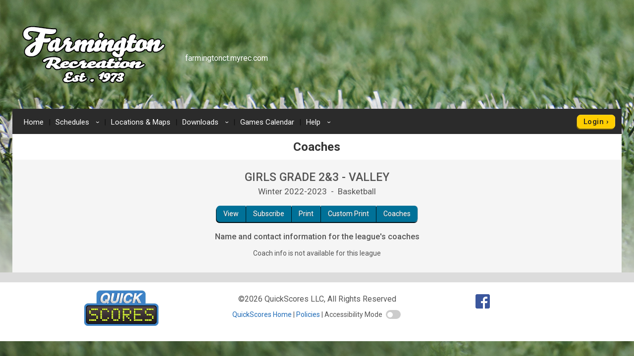

--- FILE ---
content_type: text/html; charset=utf-8
request_url: https://www.google.com/recaptcha/api2/anchor?ar=1&k=6LdtuqgUAAAAAPMNb225nn76u4Z3cxbGtvtQral4&co=aHR0cHM6Ly93d3cucXVpY2tzY29yZXMuY29tOjQ0Mw..&hl=en&v=PoyoqOPhxBO7pBk68S4YbpHZ&size=invisible&anchor-ms=20000&execute-ms=30000&cb=ujybx4cmj4xg
body_size: 48528
content:
<!DOCTYPE HTML><html dir="ltr" lang="en"><head><meta http-equiv="Content-Type" content="text/html; charset=UTF-8">
<meta http-equiv="X-UA-Compatible" content="IE=edge">
<title>reCAPTCHA</title>
<style type="text/css">
/* cyrillic-ext */
@font-face {
  font-family: 'Roboto';
  font-style: normal;
  font-weight: 400;
  font-stretch: 100%;
  src: url(//fonts.gstatic.com/s/roboto/v48/KFO7CnqEu92Fr1ME7kSn66aGLdTylUAMa3GUBHMdazTgWw.woff2) format('woff2');
  unicode-range: U+0460-052F, U+1C80-1C8A, U+20B4, U+2DE0-2DFF, U+A640-A69F, U+FE2E-FE2F;
}
/* cyrillic */
@font-face {
  font-family: 'Roboto';
  font-style: normal;
  font-weight: 400;
  font-stretch: 100%;
  src: url(//fonts.gstatic.com/s/roboto/v48/KFO7CnqEu92Fr1ME7kSn66aGLdTylUAMa3iUBHMdazTgWw.woff2) format('woff2');
  unicode-range: U+0301, U+0400-045F, U+0490-0491, U+04B0-04B1, U+2116;
}
/* greek-ext */
@font-face {
  font-family: 'Roboto';
  font-style: normal;
  font-weight: 400;
  font-stretch: 100%;
  src: url(//fonts.gstatic.com/s/roboto/v48/KFO7CnqEu92Fr1ME7kSn66aGLdTylUAMa3CUBHMdazTgWw.woff2) format('woff2');
  unicode-range: U+1F00-1FFF;
}
/* greek */
@font-face {
  font-family: 'Roboto';
  font-style: normal;
  font-weight: 400;
  font-stretch: 100%;
  src: url(//fonts.gstatic.com/s/roboto/v48/KFO7CnqEu92Fr1ME7kSn66aGLdTylUAMa3-UBHMdazTgWw.woff2) format('woff2');
  unicode-range: U+0370-0377, U+037A-037F, U+0384-038A, U+038C, U+038E-03A1, U+03A3-03FF;
}
/* math */
@font-face {
  font-family: 'Roboto';
  font-style: normal;
  font-weight: 400;
  font-stretch: 100%;
  src: url(//fonts.gstatic.com/s/roboto/v48/KFO7CnqEu92Fr1ME7kSn66aGLdTylUAMawCUBHMdazTgWw.woff2) format('woff2');
  unicode-range: U+0302-0303, U+0305, U+0307-0308, U+0310, U+0312, U+0315, U+031A, U+0326-0327, U+032C, U+032F-0330, U+0332-0333, U+0338, U+033A, U+0346, U+034D, U+0391-03A1, U+03A3-03A9, U+03B1-03C9, U+03D1, U+03D5-03D6, U+03F0-03F1, U+03F4-03F5, U+2016-2017, U+2034-2038, U+203C, U+2040, U+2043, U+2047, U+2050, U+2057, U+205F, U+2070-2071, U+2074-208E, U+2090-209C, U+20D0-20DC, U+20E1, U+20E5-20EF, U+2100-2112, U+2114-2115, U+2117-2121, U+2123-214F, U+2190, U+2192, U+2194-21AE, U+21B0-21E5, U+21F1-21F2, U+21F4-2211, U+2213-2214, U+2216-22FF, U+2308-230B, U+2310, U+2319, U+231C-2321, U+2336-237A, U+237C, U+2395, U+239B-23B7, U+23D0, U+23DC-23E1, U+2474-2475, U+25AF, U+25B3, U+25B7, U+25BD, U+25C1, U+25CA, U+25CC, U+25FB, U+266D-266F, U+27C0-27FF, U+2900-2AFF, U+2B0E-2B11, U+2B30-2B4C, U+2BFE, U+3030, U+FF5B, U+FF5D, U+1D400-1D7FF, U+1EE00-1EEFF;
}
/* symbols */
@font-face {
  font-family: 'Roboto';
  font-style: normal;
  font-weight: 400;
  font-stretch: 100%;
  src: url(//fonts.gstatic.com/s/roboto/v48/KFO7CnqEu92Fr1ME7kSn66aGLdTylUAMaxKUBHMdazTgWw.woff2) format('woff2');
  unicode-range: U+0001-000C, U+000E-001F, U+007F-009F, U+20DD-20E0, U+20E2-20E4, U+2150-218F, U+2190, U+2192, U+2194-2199, U+21AF, U+21E6-21F0, U+21F3, U+2218-2219, U+2299, U+22C4-22C6, U+2300-243F, U+2440-244A, U+2460-24FF, U+25A0-27BF, U+2800-28FF, U+2921-2922, U+2981, U+29BF, U+29EB, U+2B00-2BFF, U+4DC0-4DFF, U+FFF9-FFFB, U+10140-1018E, U+10190-1019C, U+101A0, U+101D0-101FD, U+102E0-102FB, U+10E60-10E7E, U+1D2C0-1D2D3, U+1D2E0-1D37F, U+1F000-1F0FF, U+1F100-1F1AD, U+1F1E6-1F1FF, U+1F30D-1F30F, U+1F315, U+1F31C, U+1F31E, U+1F320-1F32C, U+1F336, U+1F378, U+1F37D, U+1F382, U+1F393-1F39F, U+1F3A7-1F3A8, U+1F3AC-1F3AF, U+1F3C2, U+1F3C4-1F3C6, U+1F3CA-1F3CE, U+1F3D4-1F3E0, U+1F3ED, U+1F3F1-1F3F3, U+1F3F5-1F3F7, U+1F408, U+1F415, U+1F41F, U+1F426, U+1F43F, U+1F441-1F442, U+1F444, U+1F446-1F449, U+1F44C-1F44E, U+1F453, U+1F46A, U+1F47D, U+1F4A3, U+1F4B0, U+1F4B3, U+1F4B9, U+1F4BB, U+1F4BF, U+1F4C8-1F4CB, U+1F4D6, U+1F4DA, U+1F4DF, U+1F4E3-1F4E6, U+1F4EA-1F4ED, U+1F4F7, U+1F4F9-1F4FB, U+1F4FD-1F4FE, U+1F503, U+1F507-1F50B, U+1F50D, U+1F512-1F513, U+1F53E-1F54A, U+1F54F-1F5FA, U+1F610, U+1F650-1F67F, U+1F687, U+1F68D, U+1F691, U+1F694, U+1F698, U+1F6AD, U+1F6B2, U+1F6B9-1F6BA, U+1F6BC, U+1F6C6-1F6CF, U+1F6D3-1F6D7, U+1F6E0-1F6EA, U+1F6F0-1F6F3, U+1F6F7-1F6FC, U+1F700-1F7FF, U+1F800-1F80B, U+1F810-1F847, U+1F850-1F859, U+1F860-1F887, U+1F890-1F8AD, U+1F8B0-1F8BB, U+1F8C0-1F8C1, U+1F900-1F90B, U+1F93B, U+1F946, U+1F984, U+1F996, U+1F9E9, U+1FA00-1FA6F, U+1FA70-1FA7C, U+1FA80-1FA89, U+1FA8F-1FAC6, U+1FACE-1FADC, U+1FADF-1FAE9, U+1FAF0-1FAF8, U+1FB00-1FBFF;
}
/* vietnamese */
@font-face {
  font-family: 'Roboto';
  font-style: normal;
  font-weight: 400;
  font-stretch: 100%;
  src: url(//fonts.gstatic.com/s/roboto/v48/KFO7CnqEu92Fr1ME7kSn66aGLdTylUAMa3OUBHMdazTgWw.woff2) format('woff2');
  unicode-range: U+0102-0103, U+0110-0111, U+0128-0129, U+0168-0169, U+01A0-01A1, U+01AF-01B0, U+0300-0301, U+0303-0304, U+0308-0309, U+0323, U+0329, U+1EA0-1EF9, U+20AB;
}
/* latin-ext */
@font-face {
  font-family: 'Roboto';
  font-style: normal;
  font-weight: 400;
  font-stretch: 100%;
  src: url(//fonts.gstatic.com/s/roboto/v48/KFO7CnqEu92Fr1ME7kSn66aGLdTylUAMa3KUBHMdazTgWw.woff2) format('woff2');
  unicode-range: U+0100-02BA, U+02BD-02C5, U+02C7-02CC, U+02CE-02D7, U+02DD-02FF, U+0304, U+0308, U+0329, U+1D00-1DBF, U+1E00-1E9F, U+1EF2-1EFF, U+2020, U+20A0-20AB, U+20AD-20C0, U+2113, U+2C60-2C7F, U+A720-A7FF;
}
/* latin */
@font-face {
  font-family: 'Roboto';
  font-style: normal;
  font-weight: 400;
  font-stretch: 100%;
  src: url(//fonts.gstatic.com/s/roboto/v48/KFO7CnqEu92Fr1ME7kSn66aGLdTylUAMa3yUBHMdazQ.woff2) format('woff2');
  unicode-range: U+0000-00FF, U+0131, U+0152-0153, U+02BB-02BC, U+02C6, U+02DA, U+02DC, U+0304, U+0308, U+0329, U+2000-206F, U+20AC, U+2122, U+2191, U+2193, U+2212, U+2215, U+FEFF, U+FFFD;
}
/* cyrillic-ext */
@font-face {
  font-family: 'Roboto';
  font-style: normal;
  font-weight: 500;
  font-stretch: 100%;
  src: url(//fonts.gstatic.com/s/roboto/v48/KFO7CnqEu92Fr1ME7kSn66aGLdTylUAMa3GUBHMdazTgWw.woff2) format('woff2');
  unicode-range: U+0460-052F, U+1C80-1C8A, U+20B4, U+2DE0-2DFF, U+A640-A69F, U+FE2E-FE2F;
}
/* cyrillic */
@font-face {
  font-family: 'Roboto';
  font-style: normal;
  font-weight: 500;
  font-stretch: 100%;
  src: url(//fonts.gstatic.com/s/roboto/v48/KFO7CnqEu92Fr1ME7kSn66aGLdTylUAMa3iUBHMdazTgWw.woff2) format('woff2');
  unicode-range: U+0301, U+0400-045F, U+0490-0491, U+04B0-04B1, U+2116;
}
/* greek-ext */
@font-face {
  font-family: 'Roboto';
  font-style: normal;
  font-weight: 500;
  font-stretch: 100%;
  src: url(//fonts.gstatic.com/s/roboto/v48/KFO7CnqEu92Fr1ME7kSn66aGLdTylUAMa3CUBHMdazTgWw.woff2) format('woff2');
  unicode-range: U+1F00-1FFF;
}
/* greek */
@font-face {
  font-family: 'Roboto';
  font-style: normal;
  font-weight: 500;
  font-stretch: 100%;
  src: url(//fonts.gstatic.com/s/roboto/v48/KFO7CnqEu92Fr1ME7kSn66aGLdTylUAMa3-UBHMdazTgWw.woff2) format('woff2');
  unicode-range: U+0370-0377, U+037A-037F, U+0384-038A, U+038C, U+038E-03A1, U+03A3-03FF;
}
/* math */
@font-face {
  font-family: 'Roboto';
  font-style: normal;
  font-weight: 500;
  font-stretch: 100%;
  src: url(//fonts.gstatic.com/s/roboto/v48/KFO7CnqEu92Fr1ME7kSn66aGLdTylUAMawCUBHMdazTgWw.woff2) format('woff2');
  unicode-range: U+0302-0303, U+0305, U+0307-0308, U+0310, U+0312, U+0315, U+031A, U+0326-0327, U+032C, U+032F-0330, U+0332-0333, U+0338, U+033A, U+0346, U+034D, U+0391-03A1, U+03A3-03A9, U+03B1-03C9, U+03D1, U+03D5-03D6, U+03F0-03F1, U+03F4-03F5, U+2016-2017, U+2034-2038, U+203C, U+2040, U+2043, U+2047, U+2050, U+2057, U+205F, U+2070-2071, U+2074-208E, U+2090-209C, U+20D0-20DC, U+20E1, U+20E5-20EF, U+2100-2112, U+2114-2115, U+2117-2121, U+2123-214F, U+2190, U+2192, U+2194-21AE, U+21B0-21E5, U+21F1-21F2, U+21F4-2211, U+2213-2214, U+2216-22FF, U+2308-230B, U+2310, U+2319, U+231C-2321, U+2336-237A, U+237C, U+2395, U+239B-23B7, U+23D0, U+23DC-23E1, U+2474-2475, U+25AF, U+25B3, U+25B7, U+25BD, U+25C1, U+25CA, U+25CC, U+25FB, U+266D-266F, U+27C0-27FF, U+2900-2AFF, U+2B0E-2B11, U+2B30-2B4C, U+2BFE, U+3030, U+FF5B, U+FF5D, U+1D400-1D7FF, U+1EE00-1EEFF;
}
/* symbols */
@font-face {
  font-family: 'Roboto';
  font-style: normal;
  font-weight: 500;
  font-stretch: 100%;
  src: url(//fonts.gstatic.com/s/roboto/v48/KFO7CnqEu92Fr1ME7kSn66aGLdTylUAMaxKUBHMdazTgWw.woff2) format('woff2');
  unicode-range: U+0001-000C, U+000E-001F, U+007F-009F, U+20DD-20E0, U+20E2-20E4, U+2150-218F, U+2190, U+2192, U+2194-2199, U+21AF, U+21E6-21F0, U+21F3, U+2218-2219, U+2299, U+22C4-22C6, U+2300-243F, U+2440-244A, U+2460-24FF, U+25A0-27BF, U+2800-28FF, U+2921-2922, U+2981, U+29BF, U+29EB, U+2B00-2BFF, U+4DC0-4DFF, U+FFF9-FFFB, U+10140-1018E, U+10190-1019C, U+101A0, U+101D0-101FD, U+102E0-102FB, U+10E60-10E7E, U+1D2C0-1D2D3, U+1D2E0-1D37F, U+1F000-1F0FF, U+1F100-1F1AD, U+1F1E6-1F1FF, U+1F30D-1F30F, U+1F315, U+1F31C, U+1F31E, U+1F320-1F32C, U+1F336, U+1F378, U+1F37D, U+1F382, U+1F393-1F39F, U+1F3A7-1F3A8, U+1F3AC-1F3AF, U+1F3C2, U+1F3C4-1F3C6, U+1F3CA-1F3CE, U+1F3D4-1F3E0, U+1F3ED, U+1F3F1-1F3F3, U+1F3F5-1F3F7, U+1F408, U+1F415, U+1F41F, U+1F426, U+1F43F, U+1F441-1F442, U+1F444, U+1F446-1F449, U+1F44C-1F44E, U+1F453, U+1F46A, U+1F47D, U+1F4A3, U+1F4B0, U+1F4B3, U+1F4B9, U+1F4BB, U+1F4BF, U+1F4C8-1F4CB, U+1F4D6, U+1F4DA, U+1F4DF, U+1F4E3-1F4E6, U+1F4EA-1F4ED, U+1F4F7, U+1F4F9-1F4FB, U+1F4FD-1F4FE, U+1F503, U+1F507-1F50B, U+1F50D, U+1F512-1F513, U+1F53E-1F54A, U+1F54F-1F5FA, U+1F610, U+1F650-1F67F, U+1F687, U+1F68D, U+1F691, U+1F694, U+1F698, U+1F6AD, U+1F6B2, U+1F6B9-1F6BA, U+1F6BC, U+1F6C6-1F6CF, U+1F6D3-1F6D7, U+1F6E0-1F6EA, U+1F6F0-1F6F3, U+1F6F7-1F6FC, U+1F700-1F7FF, U+1F800-1F80B, U+1F810-1F847, U+1F850-1F859, U+1F860-1F887, U+1F890-1F8AD, U+1F8B0-1F8BB, U+1F8C0-1F8C1, U+1F900-1F90B, U+1F93B, U+1F946, U+1F984, U+1F996, U+1F9E9, U+1FA00-1FA6F, U+1FA70-1FA7C, U+1FA80-1FA89, U+1FA8F-1FAC6, U+1FACE-1FADC, U+1FADF-1FAE9, U+1FAF0-1FAF8, U+1FB00-1FBFF;
}
/* vietnamese */
@font-face {
  font-family: 'Roboto';
  font-style: normal;
  font-weight: 500;
  font-stretch: 100%;
  src: url(//fonts.gstatic.com/s/roboto/v48/KFO7CnqEu92Fr1ME7kSn66aGLdTylUAMa3OUBHMdazTgWw.woff2) format('woff2');
  unicode-range: U+0102-0103, U+0110-0111, U+0128-0129, U+0168-0169, U+01A0-01A1, U+01AF-01B0, U+0300-0301, U+0303-0304, U+0308-0309, U+0323, U+0329, U+1EA0-1EF9, U+20AB;
}
/* latin-ext */
@font-face {
  font-family: 'Roboto';
  font-style: normal;
  font-weight: 500;
  font-stretch: 100%;
  src: url(//fonts.gstatic.com/s/roboto/v48/KFO7CnqEu92Fr1ME7kSn66aGLdTylUAMa3KUBHMdazTgWw.woff2) format('woff2');
  unicode-range: U+0100-02BA, U+02BD-02C5, U+02C7-02CC, U+02CE-02D7, U+02DD-02FF, U+0304, U+0308, U+0329, U+1D00-1DBF, U+1E00-1E9F, U+1EF2-1EFF, U+2020, U+20A0-20AB, U+20AD-20C0, U+2113, U+2C60-2C7F, U+A720-A7FF;
}
/* latin */
@font-face {
  font-family: 'Roboto';
  font-style: normal;
  font-weight: 500;
  font-stretch: 100%;
  src: url(//fonts.gstatic.com/s/roboto/v48/KFO7CnqEu92Fr1ME7kSn66aGLdTylUAMa3yUBHMdazQ.woff2) format('woff2');
  unicode-range: U+0000-00FF, U+0131, U+0152-0153, U+02BB-02BC, U+02C6, U+02DA, U+02DC, U+0304, U+0308, U+0329, U+2000-206F, U+20AC, U+2122, U+2191, U+2193, U+2212, U+2215, U+FEFF, U+FFFD;
}
/* cyrillic-ext */
@font-face {
  font-family: 'Roboto';
  font-style: normal;
  font-weight: 900;
  font-stretch: 100%;
  src: url(//fonts.gstatic.com/s/roboto/v48/KFO7CnqEu92Fr1ME7kSn66aGLdTylUAMa3GUBHMdazTgWw.woff2) format('woff2');
  unicode-range: U+0460-052F, U+1C80-1C8A, U+20B4, U+2DE0-2DFF, U+A640-A69F, U+FE2E-FE2F;
}
/* cyrillic */
@font-face {
  font-family: 'Roboto';
  font-style: normal;
  font-weight: 900;
  font-stretch: 100%;
  src: url(//fonts.gstatic.com/s/roboto/v48/KFO7CnqEu92Fr1ME7kSn66aGLdTylUAMa3iUBHMdazTgWw.woff2) format('woff2');
  unicode-range: U+0301, U+0400-045F, U+0490-0491, U+04B0-04B1, U+2116;
}
/* greek-ext */
@font-face {
  font-family: 'Roboto';
  font-style: normal;
  font-weight: 900;
  font-stretch: 100%;
  src: url(//fonts.gstatic.com/s/roboto/v48/KFO7CnqEu92Fr1ME7kSn66aGLdTylUAMa3CUBHMdazTgWw.woff2) format('woff2');
  unicode-range: U+1F00-1FFF;
}
/* greek */
@font-face {
  font-family: 'Roboto';
  font-style: normal;
  font-weight: 900;
  font-stretch: 100%;
  src: url(//fonts.gstatic.com/s/roboto/v48/KFO7CnqEu92Fr1ME7kSn66aGLdTylUAMa3-UBHMdazTgWw.woff2) format('woff2');
  unicode-range: U+0370-0377, U+037A-037F, U+0384-038A, U+038C, U+038E-03A1, U+03A3-03FF;
}
/* math */
@font-face {
  font-family: 'Roboto';
  font-style: normal;
  font-weight: 900;
  font-stretch: 100%;
  src: url(//fonts.gstatic.com/s/roboto/v48/KFO7CnqEu92Fr1ME7kSn66aGLdTylUAMawCUBHMdazTgWw.woff2) format('woff2');
  unicode-range: U+0302-0303, U+0305, U+0307-0308, U+0310, U+0312, U+0315, U+031A, U+0326-0327, U+032C, U+032F-0330, U+0332-0333, U+0338, U+033A, U+0346, U+034D, U+0391-03A1, U+03A3-03A9, U+03B1-03C9, U+03D1, U+03D5-03D6, U+03F0-03F1, U+03F4-03F5, U+2016-2017, U+2034-2038, U+203C, U+2040, U+2043, U+2047, U+2050, U+2057, U+205F, U+2070-2071, U+2074-208E, U+2090-209C, U+20D0-20DC, U+20E1, U+20E5-20EF, U+2100-2112, U+2114-2115, U+2117-2121, U+2123-214F, U+2190, U+2192, U+2194-21AE, U+21B0-21E5, U+21F1-21F2, U+21F4-2211, U+2213-2214, U+2216-22FF, U+2308-230B, U+2310, U+2319, U+231C-2321, U+2336-237A, U+237C, U+2395, U+239B-23B7, U+23D0, U+23DC-23E1, U+2474-2475, U+25AF, U+25B3, U+25B7, U+25BD, U+25C1, U+25CA, U+25CC, U+25FB, U+266D-266F, U+27C0-27FF, U+2900-2AFF, U+2B0E-2B11, U+2B30-2B4C, U+2BFE, U+3030, U+FF5B, U+FF5D, U+1D400-1D7FF, U+1EE00-1EEFF;
}
/* symbols */
@font-face {
  font-family: 'Roboto';
  font-style: normal;
  font-weight: 900;
  font-stretch: 100%;
  src: url(//fonts.gstatic.com/s/roboto/v48/KFO7CnqEu92Fr1ME7kSn66aGLdTylUAMaxKUBHMdazTgWw.woff2) format('woff2');
  unicode-range: U+0001-000C, U+000E-001F, U+007F-009F, U+20DD-20E0, U+20E2-20E4, U+2150-218F, U+2190, U+2192, U+2194-2199, U+21AF, U+21E6-21F0, U+21F3, U+2218-2219, U+2299, U+22C4-22C6, U+2300-243F, U+2440-244A, U+2460-24FF, U+25A0-27BF, U+2800-28FF, U+2921-2922, U+2981, U+29BF, U+29EB, U+2B00-2BFF, U+4DC0-4DFF, U+FFF9-FFFB, U+10140-1018E, U+10190-1019C, U+101A0, U+101D0-101FD, U+102E0-102FB, U+10E60-10E7E, U+1D2C0-1D2D3, U+1D2E0-1D37F, U+1F000-1F0FF, U+1F100-1F1AD, U+1F1E6-1F1FF, U+1F30D-1F30F, U+1F315, U+1F31C, U+1F31E, U+1F320-1F32C, U+1F336, U+1F378, U+1F37D, U+1F382, U+1F393-1F39F, U+1F3A7-1F3A8, U+1F3AC-1F3AF, U+1F3C2, U+1F3C4-1F3C6, U+1F3CA-1F3CE, U+1F3D4-1F3E0, U+1F3ED, U+1F3F1-1F3F3, U+1F3F5-1F3F7, U+1F408, U+1F415, U+1F41F, U+1F426, U+1F43F, U+1F441-1F442, U+1F444, U+1F446-1F449, U+1F44C-1F44E, U+1F453, U+1F46A, U+1F47D, U+1F4A3, U+1F4B0, U+1F4B3, U+1F4B9, U+1F4BB, U+1F4BF, U+1F4C8-1F4CB, U+1F4D6, U+1F4DA, U+1F4DF, U+1F4E3-1F4E6, U+1F4EA-1F4ED, U+1F4F7, U+1F4F9-1F4FB, U+1F4FD-1F4FE, U+1F503, U+1F507-1F50B, U+1F50D, U+1F512-1F513, U+1F53E-1F54A, U+1F54F-1F5FA, U+1F610, U+1F650-1F67F, U+1F687, U+1F68D, U+1F691, U+1F694, U+1F698, U+1F6AD, U+1F6B2, U+1F6B9-1F6BA, U+1F6BC, U+1F6C6-1F6CF, U+1F6D3-1F6D7, U+1F6E0-1F6EA, U+1F6F0-1F6F3, U+1F6F7-1F6FC, U+1F700-1F7FF, U+1F800-1F80B, U+1F810-1F847, U+1F850-1F859, U+1F860-1F887, U+1F890-1F8AD, U+1F8B0-1F8BB, U+1F8C0-1F8C1, U+1F900-1F90B, U+1F93B, U+1F946, U+1F984, U+1F996, U+1F9E9, U+1FA00-1FA6F, U+1FA70-1FA7C, U+1FA80-1FA89, U+1FA8F-1FAC6, U+1FACE-1FADC, U+1FADF-1FAE9, U+1FAF0-1FAF8, U+1FB00-1FBFF;
}
/* vietnamese */
@font-face {
  font-family: 'Roboto';
  font-style: normal;
  font-weight: 900;
  font-stretch: 100%;
  src: url(//fonts.gstatic.com/s/roboto/v48/KFO7CnqEu92Fr1ME7kSn66aGLdTylUAMa3OUBHMdazTgWw.woff2) format('woff2');
  unicode-range: U+0102-0103, U+0110-0111, U+0128-0129, U+0168-0169, U+01A0-01A1, U+01AF-01B0, U+0300-0301, U+0303-0304, U+0308-0309, U+0323, U+0329, U+1EA0-1EF9, U+20AB;
}
/* latin-ext */
@font-face {
  font-family: 'Roboto';
  font-style: normal;
  font-weight: 900;
  font-stretch: 100%;
  src: url(//fonts.gstatic.com/s/roboto/v48/KFO7CnqEu92Fr1ME7kSn66aGLdTylUAMa3KUBHMdazTgWw.woff2) format('woff2');
  unicode-range: U+0100-02BA, U+02BD-02C5, U+02C7-02CC, U+02CE-02D7, U+02DD-02FF, U+0304, U+0308, U+0329, U+1D00-1DBF, U+1E00-1E9F, U+1EF2-1EFF, U+2020, U+20A0-20AB, U+20AD-20C0, U+2113, U+2C60-2C7F, U+A720-A7FF;
}
/* latin */
@font-face {
  font-family: 'Roboto';
  font-style: normal;
  font-weight: 900;
  font-stretch: 100%;
  src: url(//fonts.gstatic.com/s/roboto/v48/KFO7CnqEu92Fr1ME7kSn66aGLdTylUAMa3yUBHMdazQ.woff2) format('woff2');
  unicode-range: U+0000-00FF, U+0131, U+0152-0153, U+02BB-02BC, U+02C6, U+02DA, U+02DC, U+0304, U+0308, U+0329, U+2000-206F, U+20AC, U+2122, U+2191, U+2193, U+2212, U+2215, U+FEFF, U+FFFD;
}

</style>
<link rel="stylesheet" type="text/css" href="https://www.gstatic.com/recaptcha/releases/PoyoqOPhxBO7pBk68S4YbpHZ/styles__ltr.css">
<script nonce="0YHlJqALwU86Oo6RMQqnoA" type="text/javascript">window['__recaptcha_api'] = 'https://www.google.com/recaptcha/api2/';</script>
<script type="text/javascript" src="https://www.gstatic.com/recaptcha/releases/PoyoqOPhxBO7pBk68S4YbpHZ/recaptcha__en.js" nonce="0YHlJqALwU86Oo6RMQqnoA">
      
    </script></head>
<body><div id="rc-anchor-alert" class="rc-anchor-alert"></div>
<input type="hidden" id="recaptcha-token" value="[base64]">
<script type="text/javascript" nonce="0YHlJqALwU86Oo6RMQqnoA">
      recaptcha.anchor.Main.init("[\x22ainput\x22,[\x22bgdata\x22,\x22\x22,\[base64]/[base64]/[base64]/[base64]/[base64]/[base64]/KGcoTywyNTMsTy5PKSxVRyhPLEMpKTpnKE8sMjUzLEMpLE8pKSxsKSksTykpfSxieT1mdW5jdGlvbihDLE8sdSxsKXtmb3IobD0odT1SKEMpLDApO08+MDtPLS0pbD1sPDw4fFooQyk7ZyhDLHUsbCl9LFVHPWZ1bmN0aW9uKEMsTyl7Qy5pLmxlbmd0aD4xMDQ/[base64]/[base64]/[base64]/[base64]/[base64]/[base64]/[base64]\\u003d\x22,\[base64]\x22,\x22G8KUw5twCcKBEcOdYywrw7DCq8K9w6LDhXTDiA/[base64]/DgxPCh8OawrbCvCJVPcKNPMOcwpjDg3nCpELCqcKWMEgLw4lYC2PDtcOfSsOtw43DvVLCtsKuw6w8T2xOw5zCjcOywo0jw5XDs1/DmCfDpUMpw6bDiMKqw4/DhMK/[base64]/DtERrw7JpwrfCs1lkwrvCnUTDusK3w5RXw43DusOVwpcScMOgO8OlwoDDgMKzwrVlb24qw5h4w5/CtirCuy4VTQoKKnzClcKzS8K1wpx/[base64]/F3xSw4rDiC7CkMO1f1JXwoseGnPDr8OuwqzCjsOPwrTCl8KewoTDrSYwwpbCk33CmcK4wpcWeR/DgMOKwqTCpcK7wrJKwrPDtRwUUHjDiBnCjk4uYX7DvComwrfCuwIBHcO7D1pLZsKPwr/DssOew6LDpHsvT8KeMcKoM8Orw50xIcK7AMKnwqrDpETCt8OcwqlIwofCpRwnFnTChcOrwpl0P2c/w5Rzw7M7QsKzw4rCgWodw5YGPgDDtMK+w7xyw53DgsKXYMKLWyZ/LjtwaMOEwp/Ch8K5ewBsw5wPw47DoMORw6szw7jDuSM+w4HCkjvCnUXChMKYwrkEwrDCl8Ofwr86w6/Dj8OJw7rDo8OqQ8ORKXrDvW4rwp/ClcKmwo98wrDDp8Ofw6IpJhTDv8O8w64ZwrdwwrPCiBNHw5wawo7DmXpzwoZUO0/ChsKEw6cPaFklwpbCp8OFPlFRH8Kqw7cxw6dqSSBjdcOBwo0PFVFgcBoiwpFYccOmw6R+wrE8w4fCjsOZw7N2BMO9eH/Dh8O4w4vCgMK7w7J9J8OccsOzwpnCuTFgOcK6w4bDrsOcwpcnwrTDtwo4W8KRW2EBKcO3w4BAPsK+c8OcKHHCl1YDGsKYWg/DqsKqNxDCgcK2w4DDsMK2OcOlwonDp2rCvcKPw7fDjSDCnWfCuMOiOsKhw50XQR1/wosSJRwVw67CjMK5w5TDv8KtwrLDpcKgwoV/bsOJw7XDkMO0wq4bUxXDklMeM3Aow6ojw4ZpwoHCkHTCozwtQSTDqcO/fW/CkCPCtsK4OxrClcKUw7TCrcKXGWx+DldeDsOMw4QnBR7CnyNfwo3Do2xuw6UEwrbDisOeAsOXw4HDv8KbGVfCusOBG8KmwqhSwp7DrcK8I0/DvU83w6rDqUwoZcKpUXcww7jCuMOKw4vDncKeNELCkAsTA8OfI8KfRsO/w45CKz3DpMOiw6rDusODwp7CjsK5wrU3JMKUwrvDqcOcQCfCkMKnRsO5w4JVwoLCusKnwopiO8OaHsKswpYJwqbCkcO4ZHnCocKAw7nDuVA4wogEH8K3wrphRGrDgMKMEElHw5PClFdgwrrDvlHClxTDqg/CsThEwq7DpcKewqLCs8OdwqAmGcOvYcKMcsKfFWrCg8K3MXo9wqXDnEJBwoETZQkbIwgow5HCjcKAwp7DlsKqw6p6w7ENbx0gwohCLhHDiMOzw5rDqcONw7HCqSHCrWQkw7zCrcOWFMOCewLDlQ/DnB/[base64]/Dn0vDssOPw4vDksKfw4nDvsKMDcKTbyMhUm/DiMKJw5QnEcOtw4fCpW3CvcOEw63Cs8Kgw4fDnsKGw4PCqsKOwqQQw79NwrvCvsKQUULDnMKgLQh+w5sgExg4w57DuX7Cv2bDq8OYw6MdSlzCsQRVw7vCmXTDgcKCRcKpV8KtVB7CicKqQF/Dv3wNUMKLa8Ozw5Uvw6VqFBdVwrpJw5cDYcOGH8KDwolQKcOfw67CjsKYCxBww65Pw63DhhBVw7/DmcKRPhPDrcKJw4YTHcO9PsKowqXDs8O8OMOIVRJfwrwmAMOmWsKMw7jDsChJwpxlMyhnwo7DicKhAMOSwrAmwofDjMOdwo/CoSd0DMKCacOXGzXDnXDCi8OIwo3Dg8K1wpzDh8OOPlx6w6xndiJGVMOHUQLCo8OXfsKCdcKfw5/[base64]/w797QjbDsBrDmEZ0w5QJLEfCjEfDoMKew7BVW1M/[base64]/[base64]/[base64]/wpRIw70Rw44EaRHCk8K7cMO9w45lwqTClMK3w4fCsH0OwozCq8KiAMKEwqrCo8KsG2vCvWbDmsKYwrjDvsKaa8OuDwXCmsO+wobDojTDhsOCHS/Do8KwflZlw40Mw5LClDPDlWDCjcKXw4wuWmzCqW/CrsO+QsONCMOzX8KGcXDCmVB1wrpxO8OeFjIqY05pw5LCgcOcPlDDmsO8w4PDusORR3s7RxLDhMOLQ8O4eSVZNF1iw4TCjgZ1wrfDrMOKBVVrw7DCnsOwwoBlw4wvw7HCqnxuw7I7Hg1yw4zCpcOaw5bCgT7Chk1ndcKoIMK/woDDrsKyw6QjBV5eZQZMUMOnTcOIH8OVDh7CqMKvacO8BsKHwoPDgTLCuR91Qxs+w7TDt8KTSCvCicKBcx3CrMKZECLDuT7CgkHDuy/DocKXw40qwrnCmwU7LXjDr8KeJcKpw6BlXHrCocK6PxIbwowEJiEaGl5uw5bCucK/wpNzwp/Cu8O1HsOcBMKvKy7DiMKqI8OfRsOKw5B/BRjCq8OgRcOIIsKswo5/GR9Dwp/DsHwGE8OSwo7DlsKowpRtwrfCuzRmJjlMM8KDFMKcw75Nw4twZsKCY11ywqHCvFXDplvCisKZw6/[base64]/LsOdDcOte8K3w7F0w5/DplrDslbCkCjDhkHDr0XDusO1wo5Iw6bCn8Ogwr5UwpJnw7wtwr4pw7bDj8KvWAzDohbCt3zCgcOAWMOPX8KXLMOlccO+IsKCKBpTXBXCvMKBJ8OcwqcxF0EdE8Osw7sfL8KyZsOCS8K1w4jDjMKvwrxzVcOWM3nCtRbDhBLCiTvCgmhfwq0fXjIqS8K/woLDj1vDgGgrw4fCs2DDmsOoLMK5wo5dw5zDl8KXwrROwqzCvsKDwo9uw5ZXw5XDncKFw7nCtQTDtSzCnsOASzLCv8K5KsOLw7LCjxLDpcObw79pWcO/w4o1O8OWRcO8wqM+FsKkw7zDuMObXBDCln/DrFk8wqMjW0h4LBrDtFjCvsO3ADp/w6Q6wqhdw6bDi8K6w68EJsKbw6hKw6c8wrPCkUzDlknDqMOrw73Di0rDncKZwpTCo3DCg8O1YsOlATrCmGnCvB3DnMKRM1ppw4jDv8O8w6YYcyBBwpLCqmPDtcKvQBLDoMO2w6/CusKawprDhMKHwp8Rwr/CrkDDhSvDp3nCrsKTFDDCkcK6LsO8FcOcCmdyw5DCvWvDhQcxw6XCpMOAwrdpLsK8GSZeOMKSw6ZtwpzDnMOpDcOWThpmwrjDpmLDslIlDz/DnsOswox8w7hwwpDCg1/[base64]/wq/DpsO5wp/DucKkwqohwqF+M0wtCcO2w7bDrxbDlUNLWSHDjsO1Z8O0wpzDusKCw4bDu8KPw6TCrS5gw5xoRcKNF8Ocw7fChj05w7olEcKscsOVwozDtcO6w5l1AcKlwrcGLcKYeFRUw6LCrcK5wpHDtQ83aQtqScKuwq/Dpzl/[base64]/DqzoEw4YHw5rDo8O3X8Kkw7bCrglkw7BXFRI5w7fDicK7w77CkMK7YE7CoEvCmcKAQColKTvDq8KEPsOEfzZxHC4sDFvDmsO3Ay0PCglUw7nDnArDmsKnw6x/w4vCuUEawrMhwrJuCWjDmcK8FMOSwqXDgsKKfMOhUsOxLxVlDC5lDW4NwrHCoW7CnlgpICrDu8K/H0bDs8KaPV/[base64]/MsKqAmzCh8OHWDAING8iRMKTFHgxw6xNBsKhwrtowo/CvnYSwqPCucK/w5/DtsOES8KAaRcZMg91cCDDusOnJH1YEMKZUlvCiMK8w5jDt3QYw6DCk8KpQSEdwrQ/MsKQfcKITDLDncKww7gxMmXDjcOSL8Kcw6MiwozCngzDphvDtA8Mw503w6bCicOXwrQXc27DhsO7w5TCpU1JwrnDvMKZAMObw5PDrAPCkcOVwq7DtsOmwrvDq8Ogw6jDq3HDqcKsw6kqbGFUw7zCmcKXw5/Dl1plIzvCjSVbfcK1d8Osw6DDmMKrwrVKwqVWPcOddi7CkhTDq1rCjcKGO8Oww6diMMOiWsOZwr/[base64]/CpjbCqyFgwoDCiUTDiiTCmTx1w69/RB83VsK3fcK8FQwEfTFZQcOuw6/DtmjDrMOzw7fCiGnCk8Ovw4orEUHDv8KyIMKUL1tpwpNUwrHCtsK8wr7CrcK2w65zUcOnw55gbcO6LAF+RlfDtFDChgrDt8Kcwr/[base64]/[base64]/[base64]/wo8IwoB2acOGaQ/CtcOyw53DssOoWlrDh8KIwodAwrooC1FEFcO7Yy5Mw7PDvsOvfm8uTmQGG8OObcKrFg/[base64]/MCgnHzMFKsO2TsKeNMKEwoh5YGnCtXPCrXjDr8Ojw4dZXhXDssKAwp3ClsOQw5HCncOIw79zcMKEOzRTwpbChcOnSAvCq0ZsasK1PErDucKTw5U7JMKnwq9Jw5DDn8O7MS8ww4rCkcKkJVgRw6nDiSLDqGvDrcOBKMOjJjU5w5/DpmTDhCPDsj5CwrdJKsOywrvDgTdmwol8w4gHGcO1w54JOz7DrBnDvcKgw5R6EcKRw69hw45/wq1jw7gNwp8Tw4HClsKPI3LCvUdTw50ewoTDp3jDs1xjw7dKwrxVwqoswpzDj3wnL8KUccO2w63Ci8OBw4dDwofDkMOFwo3DsHkKwqcCwrjDoyzClELDjRzCjkTCkcOKw5HDs8OPSVZEwq5hwo/Di0vCqsKEwojDkBd0IV7DrsOMV2lTOsKeOAJUwovCuCfCgcOcSVfCqcOjA8Ovw77CrMOgw4fDv8K2wpXCoGpOw7h8fsKewpE5wpVLw5/CngvDvcKDayzDrMKScyvDrMKXQ2wvU8KLUcKJw5LCusOrwqrChmUWAQ3DqcKmw6VMwq3DtHzCusKIw4HDscOQwr0Ww73CvcKcSxPCiiReImLDryx4wolZNH/CpT7CnsKwfx/DocKiwpcFDTlEGcO4C8KSw5/DvcKMwqrCpGEDTGrCpMKhIcKnwqpxflTCr8KxwpnDnicedBfDhsOHdMKPwr7ClDdkwqlcw53CuMONTsKvw4fCoW/Dihonw5LCmxRJw4nDs8KJwpfCtcKxfMO3wpTCiHDCjhDDnF9EwpPCiX/[base64]/DnlY9W8OAHcKcw7XDhsODeQVFw6XDuCjDlAPCqAtFOkMTExjDpMORKg8lwqfChW/CpmDCmcKWwoTCisKqVhfCvBrClDFBcnDCgXbDgAfCrsOGKRTDncKMw4LDunJfwpdfw6DCrinCmsOINsK0w5bDsMOGwqjCq09Hw47DuSVSw4HCqcKPwoLDgh50w6LCkyzCpcKfJ8O5wq/ClB4zwp5XQGDCl8KswqgvwrlAfTZZwqrDghhnwr4lw5bDmQIpYR5nw6c0wq/[base64]/Dth7DsMKWdsKTw4nCljfDvyoUWsKTdMKdwp3CthvChcKew57CpsORwoUKNQXCmcOfF14lc8KCwpYTw7Ylw7HCulQZwosnwpDCugE3S08/AWTDnMK2f8KgYwUDw6VgTsOKwooXf8KtwrsEw7XDg2UgeMKKC0FTO8ODdmHChXbCgMOiZA/DhjwOwqsUcjEHwo3DqC/Cs156SExCw5/DrDtawpFTwpY/w5hBJcO8w4HDs37DvsO6w5HDsMO1w7QWJMKdwpEOw7oywqM/YMOGAcOTw6TDkcKRw7HDhH7CgsOMw4LCo8Kaw4lYXkoowrLCpk7DsMOcWXJwPcKuYAhIw6jCmMO3w5rCjixbwpg+w59twpvDg8K7CFEcw4fDisOwUcKDw41feBjCosO0JCQdw6l3ccK/wrvDoGXCr0/Dn8OgPU7DicOdw4nCp8OeNzPDjMOFwpsdXl7CpcK9wpV2wrTCgFJxYFvDmmjCkMKJakDCp8K+KRtUHMOwIcKtfcOPwocswqjChRFZeMOWBsO+BcOeQMOoWyHCokjCoVDDl8K/LsOJCcKWw7t4bMKhe8Oqw6h7woI9IF8sf8OZVR/CjMKiwpjDoMKRw7zClMK6JsOGTsOibMODF8KRwpVGwrbDiS7CrktcTVfDs8KnT0HDgiwkVW7DpjIgwosRGcO/[base64]/[base64]/[base64]/ChmEiGRDDjnrDjgdnHknCl8O2woLDsMObwoLCizBLw6bCvcKGw4QoI8OyBMKkw5oUwpcnw7HDsMKWwpZIOgAxb8K+CTk4w6wqwpQ2PHoPez3DqULDocK2wq08HT8Iwp3CisOtw6wTw5fCp8OqwrYceMOoRl/[base64]/w6TDnHXCqMOkecKnwr3DgcKDbcO1X1sSCMORwrzDug/[base64]/wpV9HxxWwrvCrTHDjMKPBcKww7vDiX93YDvDrWVSQhTCvwh0w5cKVcOtwpU0YsKiwpw6wqEeJMOnMsO0w4HCpcKWw5A2fSjDtEfDiFgZcwEZw4RIw5fCtsK9w6luScOWw5TCmjvCrQ/ClHPCscK/wqZww7bCnMKaMsOOaMKOwqgIwqA7ahbDoMOjwo/DlsKFDHzDvMKowqrDmhYUw68Aw4Miw4dZMndPw6bDtMKBTwJnw4BbfQ1eJsK+VcO7wrANQ23DocOSX3nCvztiLMOmflzCl8O/BsKQVj9/QmfDmsKCbGVow4/CujPCtMOpeSrDvMKYEk03w70Zwp1Ew7s0w4E0YsK3cGnDr8K1AsKTA0dNwr/[base64]/Dv3sTwq1iwqgrwo4tHsO6w7BJw55Hw7JpwpPDrsOTwoVdSGnDu8KXw5U6eMKDw64gwol9w5jCjWLCvUF/w5LDjcOqw6Vzw7UFNsKNRsK/w43CrgDCnhjDvSzDgsK4csOaR8K6J8KPHsOMw41Vw73Cu8KEw5jCvMO8w73CqMOXUTQqw7diTcObKAzDtcOiTmzDokIdVMKyFcKDVsKRw4Niw4oIw4Rew7FaKl0MVR3CqTk+wrDDv8KoXivDjh7DrsOGwpUgwrnDiE/Dl8OzFMKcGjdUBsKLacKANSPDkUDDt1poQcKZw6DDvMOewozDlSHCrcO5w4zDhnbCrw5jw48pw6A1w7l2w5bDjcO/[base64]/[base64]/ClwfCicKYwrgRwoPCl07CtcOXDcOlHEXDm8KCJsK5KcOrw5Ulw5xXw5k/SGXCp3LCpCnCqcOyFh1KCT7CrkYqwq0mTQfCr8KIOgoDc8KQw5Rxw7nCv1zDsMKJw4dew7HDrcO5wrJMF8OhwqFAw7LDlcOdL0fDjDfCisOMwo5oSDnCjsOpISjDscOcSsKlQANPUMKCwp/DqcO1GX/[base64]/CnXHDgwEdw5BAOkvChGvDgcKHw7JLcRHDssK9ZgM7wr/Dn8KQwoPDsQpvQMKHwqlKw44cOsODMcOVXcOqwq0TLsOYA8KiUsOJwpvCicKSWzQPemNoLRxjwo9nwrXDg8KTZcOCaC7DiMKIPBw+W8KDXsOTw4bCo8KraR1ew4DCsRLDoEjCiMOkwprDlRxCw6E/BGfCk2zDqsORwoFxE3EEAjHCmATCiTXDm8K2SsOyw43Cv2suw4PDlMK/TsOLS8KuwotHNcOmH2UNNcOcwoBzcyBnA8OOw55XEURww6HCvGcow5vDkMKwMcKIU1zDgyElTznDmUBvfsOsXcOgLcO7w7vDtcKcLhQ2WMK3eGvDi8KcwodobFcWZMO5FRRwwrTDicKNG8KbXMKJw7XCi8KkbMK6EsOHw7HCrsODw6luw7nCiys3MCsFX8KbX8K/TUbDjsOlw4dtAj4Jw6nCisK2HcKTC23CvsOLS2FWwrs6VMKPD8K6wp0zw74ON8Olw49NwpNvwqvDr8K3OGggX8O4OC3DvU/Ci8Osw5dzwp9Iw445w67Dj8KKw4fCnEjCsFbCrsK/M8K2QzclFD7DjEjDgcKeE2UOQz5OET7CoCxtdkhRw7zDlsKLe8KLMgsRwr3Dm3vDnRPCkcOkw7bCogkKcsOwwpNRC8Kbfz7Dm3XCrsKbw7t2wovDsSrCosKrSxAyw4PDh8K7UsOLO8K9w4HDr1XDqndwTB/Cq8OHwqfCoMKzWFHCisOtwrPDrRkDYVXDrcOEG8K9fkzDm8KMX8OWKHXDosO7L8K1ZTXDtcKpHsONw5IRwq5Dw7zCpMKxEsKyw6t7w59cexLClsO5c8Oewp3Dq8OEw556w5XDkMK8SG4UwrXDv8OWwrlUw7/[base64]/DoMOKw4FXWMOGwrXChWtCw4fDty/CtMKCIMKww4hlLUwzDQVNwpBMYlPDtsKNJsOLdcKCdMO2wpLDrsOuTXxQPx7CpsOpb3/Cg3/DhSwfw7lFJcOiwphYwprCjX9Hw4TDjcKCwoJbOcKUwqfCnXzDvMKkw6AUDjVPwpDChsO/wqHCmhkqS0ktMmHCi8KzwrfCgMOWwo5Iw5oJw6/Ch8Ohw5lpbmfCnEHDpyp/AUzDtcKKF8KwN3Bdw5HDgFY8djbCmsKOwocUT8OzbSxRMENDwpBmw5PCvcOuw7LDuwU4w4zCqcO8w73CtzJ3fS5Jw6vDqmFEwrQOEcK3VsORXg8qwqbDgMOdcC9UfwrCgcOjXjbCnMOvWxFmUS0twoJZBB/DgcKpYsOIwo8iwqTDh8K5fRHCv2F2L3FtEsKhwqbDvwPCssOTw6AGW0dEw5ttJsK/UcOuwqNNa3w0a8KrwoQkJHVQJyHDkxnDn8O1K8OWw74kw49+D8OTw5w0D8OlwpgYXh3Dl8K/dMOiw6jDosOgwrLCrhvDtMOpw5FZJcOXbsKNeT7CiWnCrcKkbV7DlMKHOMKMQ2fDjcOMBAIxw5TDiMOLJcOHYHTCuS/DjsKzwqjDlk0feC84wo1Zwo8Qw77ChULDi8KWwrnDszAsJ0AzwpUjVTpjbyzCh8OOOMKsCRFtEDDCkcKqEGLDl8KBX0HDosO4B8O5wp4gwrtbWxXCvcKpwozCsMOXw6HDvcOhw6zCnMOiwqrCssOzYsObRQ/DiFLCtMOPesOhwrEIUChWSRbDnAwgVGvCjy8Kw7Ykf3B/[base64]/[base64]/[base64]/ayxFG8OFZCLCqcORaiVBw5DCk8KHw6BeDjfClwvCrMOQJcOgbifCkSZBw4QmIH/Dj8KJY8KTHxxYZsKeIlZTwrFtw6/[base64]/w7AUS8OdwoV5wqddJcKtIGLDnGnCtMO/JQQTwosrBQbDhjM1wpvDjsOXX8K9H8OCGsKmwpHCj8Ozwpl1wp9bWhjDkmJASnYVw5ZIbsKNwqslwqzDiB85J8O+MT9xe8OewpPCtAVKwokUIHPDq27CtzDCsyzDmsK7bMO/wowMFSJLw5F8wrJTwp59VH3CvcOCXCXDkTpuJsK6w4vCnzN5ZX/[base64]/DtBHDuxd8woEBw78/wqTCpVpFw7bDnFDDg8OkZ10CLkgzw6PDiWZqw5NjFjEpQgtdwrUrw5/[base64]/DqMKJVMKMwr3DgCM0OMOkw556PHogw5nDjifDhHQlDmfDlxHCkhEDA8KaBkU6wpwvw7MXwqXCpxvDiCbChsOCelRtdMO7RRbCs1YdPQ4Swr/DjsKxIhdHDsK/SsKew4Qxw4bDvcODw5xmYi9TA2loCcOsQ8KwH8OnJBzDnXTDlmvDtX91BRUDwo98XljCs140BMObwqktQsKiw4huwptlw4LCnsKbw6TDlzbDp3bCqihXw7ZvwqHCvMOIwojCjBNWw77Cr17ClsObw4w7w7HDpn/CqRUXQzNaZhHCg8Kgw6kOwoXDi1HDnMOowpBHw5TDvsKWZsKSB8OKSiPCqTJ/w6LCtcOSwqfDvcOaJMKuKAEVwoR9O2DClMOdwr1Nwp/DjijCoDTCl8OXc8K+w6wRw6p+YGLCkBjDmw9BUSbCknDCpcKUFQTCjkN4w5bDgMOFw7bCvjZUw4pMU3/DmhUEw6PDicOoX8KrWTsjWUDChSfCqcOJw7XDicKtwrnDqcORwoNWw4DCkMOZZDgSwpNnwr/ClG7DpsOMw5VaZMOHw6sRT8K/[base64]/DrAFUw6BFw7ROVT7DgC4pwo40b8OSwqs+GsOGwqcVw5R9V8KvV1gbIcK6OsKofUcqw6UhZnjDhcOWCsKuw63CiinDlFjCosOPw7zDh0VLSMOkw4rCpMOLZsOFwq5zwqPDqcOURMKUVcORw6/CicKpOU0GwqUlJMKGCMO+w6jDnMKYFTpXa8KLb8Kvw7wJwrLDpMO/JcK+V8KHBmjCjMOvwrJUMsKKFz5/McOAw6MSwoEOc8O/GcOwwogZwoBFw5rDnsOSBCbDgMOCwqoJDxDCgsO/KsOWVlbCpWfCn8O4K1IMGsO2OsKbKgwGRMKPJ8OKXcKbE8O6LlM6GUUyG8OcDxk0RTbDplFxw6xybCpNa8OyRV3CnVRgw79yw5lYdnJvw4/CvsKrfER4wohOw7sww5XDgRfDm1PCssKkXhvCh0nCpsOQBsOzw6Imf8K1AzPDhsK8w5jDg2HDvEjCtFc+wqjDiE7DrMOjPMOMQgA8BCzCssOQwrw5w5g/w4lAw7rCpcKwesKoWMK4woVELxB+XcObZVI2w7A2RU5aw5otwr83aT1OVll3wpnDqxbDgnjDv8OFwoM+w53DhDvDhcOlTUrDgkRdwp7ChyZDRwnDg0hnw6LDuEMQwqLCl8OWwprDmy/Cr2/ChVd5RBYtw5vCgSQTw4TCscONwoTDqn14wqUJOSDCoRt6wpPDmcOtJC/[base64]/DjQvCpcOVChHDhmLCkDTDoy/CkMONGsOGPMOIw4bCmsKtYFHChMO6w6InSEHClsO1SsKaLcKZR8OVa0LCqyLDr1fDo3RPIlYDIWMaw6xZw5vCiyTCnsK1XmA7ZX/[base64]/ClBR7fsO+w4rDhsOEwqYnwo7CvXLDosOORsKhIHApflzCscO0w4fDncKYwpnCoBbDvW41wrUwXsKYwprDqy7DrMK7M8KAfhLDr8ODOGdZwr/DlMKNTkzCsT0VwoHDt00MA3ZIGWdAwpRSfyxkw53CmwZoSGDDp3bCs8Oww7RCwqrCk8OaN8KBw4NOw7nCrg5ewpLDgUbDiQB1w5tEw6BOfsKWZ8OUXcOPwpZow5TChHV0wqjDmRVOw6Mww5hCJcOYw4EAI8KYCsOvwoIdJsKzCVHChh7CpMKFw5QcIsOzwp3DhH/[base64]/DmsOCB2LCtMKNSQ7DlcOXw6UcPMO7wqnCnAnDncO3L8OKVMKPwoDDklXCl8ORcMODw6rCiw9dw6IIUMO4w4/[base64]/bmliw6fDgcOvw4jDr8K+cMK8wrDCmsO1cMOAU8OyMcOSwqgEacOgKsK3IcO7BG3CnUjCjWTClMOPJSHCisKUV2jDr8OVOsKMbcKaNsO2wrLDoDTDqsOCw5IWDsKOc8OeBWYmY8O6w73DrMK+w6QRw5vDnwHCtMO/MAHDlcKyVWdCwrHCmsKfwqQ2w4fChQrDmcKNw5FWwpPDrsKpOcKjwow3YFwjM1/DuMKlI8KWwrjCkVzDo8Kww7zCn8KfwqXCljNgPGPDjwzCty4NDDAcwpxpR8OAEU9zw7XCnjvDklvCvcOoDsKfwrweY8KCwpbCmGvCuDEQw7XDusK0cElWwprCvHo2WcKPC3bDh8OqPMONwqcBwqIiwr8zw63DgC3ChcKdw44ow4PCjsK3wpRPdSzCnh/Co8OEw6x6w7nCvzvCv8OwwqbCgAh6d8KDwoxIw5IVw4FkegHDvHVxLjjCtMOAwpXCoWlewoUNw5Qxwq3CpcO5bcKfP33DhsKqw6zDusOZHsKqTyvDmi5+RsKnc1NDwofDtA7DvsO/wr5/[base64]/U8OaO0LCsMK0w4J0wprCoMOfZ8KMw6rCmkjCjTxNwqLDusO7w73DgmrDlcOVw47Cq8O6I8KaKMOsZ8KGwpfDj8OfGsK4w7LDgcO+wrw8WDbDoHzDsmtxw5l1LsOFwrx2AcK1w69tTMKfHMKiwpM8w7hqeAPCl8OwZh7DuCbCkTjClMKqDsO3wqoywo/[base64]/CkMO+wp7CpnvCkcOjwqwfEMKOSMKXeTMYwobDvzXCrMK8SSJqbysTTiXCnyAIZlQHw5UgVTQBUMKRwpUNwrTCh8Oew7LDt8ONHwARwozCkcOXDxkOwo/CggERZMKvWyZGQWnCqsO4w6jDlMOvXsOpcEUEwosDYQrCiMK1QjvCrcO+LsKTX2vCtsKMPQ5FFMOQeyzCgcKOYsKNwojCiz5MwrbCnlx1H8OUYcO6XUdww6/DqxwAw6waMkspMCRRD8KibhkxwqkxwqrDslIUNCjDqAbDkcKwV2dQw70vwqpjEcK3LklZwoHDm8KFw4ALw5bDl13DkcOtOTYWVTAww7k8RMKKw6fDlB0yw5PCpC4vWTzDnsOMw4vCo8OrwoAxwq7DnC9gwobCuMOaCcKhwpwYwq/DgCPCucOxOCV3H8KLwp01R20Cw70NOkg8D8OgAMOgw4TDnMOxDEg8JGkxD8K4w7hqwqhJJTPClS4qw7rDt2Apw6MYw7HCqE0Zel7DnMOew4NMKsO2woDDmyzDgsOmw6XDosO7G8Ojw6vCgB8qwoJCAcKAwr/[base64]/[base64]/wqTDhkZuw5DCqlAqe0lhwrpJQsKkwp3Ds2/DvHjDlsO4w7Uqwp9yV8OJw5zCr3ISw64CBn4WwohMDg8jeU52wpxwWcKjDMKbJWQWeMKHaDTClFvCvjLDjsK1woXDssKEwrhKw4dtZ8KrDMOCRgF6woNKwp8QczbDiMK4H1gsw4/[base64]/Dpz/[base64]/DhCLDlywDwo4vw4PCuxjCosOhalPDn2DCucOGw6fDjsOLSTjCk8KZw4h+wq/Dn8KPworDjQQUajgsw48Rw7gOUB7DlEYMw6/Ds8O2EDNZNcKZwqfDs0Y0wrlZQsOrwpJNWU3Ct2nDpMO3TcKEfQoXUMKjwr02wqLCuTVsFlAwBnFbw7bCugg8w6tuwo9BYxnDqcKRwqTDtTUaNcOtCMO6w7BrOVVKw60yOcKDJsKWTS0SNBHCr8O0woLCi8OGIMOJwq/CujkTw6XDq8KTSsK0wppyw4PDo0YWwrvCk8OXXsOeMsONwrHCvcKZLcKxw619w43CtMKSdxlFwrzDn1xEw7pyCXd7w6fDvAvChmTDrMKIJirDicKBfh5MJAB3w7NddTA5B8Omen0MCWw8cUw+O8OeK8O6DMKDEsKVwr8yE8OTDMOuS23DpMOzIg7CtB/[base64]/DgWRuw4NHecKSwq5VV2Z3wqLDqEc7RhvDgC/CtcOsb1pzw5jCrD/Chn03w4xowrjCk8OBw6RDfsKifsKpXcOVw5YcwpXCgjU8D8KAP8O/w7jCtsKmw5LDpsKdVsKAw4nCm8OBw6fCs8Kvw6o9wr9haA9mOMKDw7HDrsOfOHZ3PF0aw4IMSjvDrsKEHsOGw6zDm8OiwrzDncK9FcOJX1PCpsOQC8KUXR3DrMOPwp8iwpHCgcOOw4bDpzjCs17DqcKEWQTDgXDDs3FCw5LDocOrw59rwqvCgMOVSsKdwr/CpcObwqhwLsOww5jDpSXDsH7DnR/[base64]/DscK6BQXCtMKJw7XDuE8jw73DpHPDjsKVwrfCmVTChRs4Hn8LwpTDpW/DvmdedcOlwoUtHQTCrUo2RsKMwpjDomBXwrrCnsOkQyjCi1PDgcKyb8OKSW/[base64]/DjVTDkW/Cl8OWwrXClcKKw4w7YsO9wp/CtkTCv2nCt37CqXxiwr1vw7DDohvDlAAaBMKHbcKcwpJRw6JPGhvCqjRBwoB1EcO/[base64]/wqcdwpp7wphYwoxSLU/CqlTCrMOew57Co8Krwp8ew4QTw79Fw5zCoMKaIWkTwrYewooUw7XClz7DscK2SsKFfAHChTY/LMOLZm1ybMKBwrzCpz/DnQIgw59LwpDCkMKMwrkiHcK7w5kwwqx7djpXw6tTASE7w4jDqSfDo8OoLMKFNcKuCU0ZfwI2wrzCmMOww6d5QcOSw7Yaw5IWw77CgMOvODRjAFHCkcOhw73Chx/[base64]/w6whBgXCqcO7wrLDmsKAw4QlbsKUwrFGUcKOL8OdVMOWw5bDtcO0D1vCqCFwIk8VwrclbcOpZCYCYsOSwq3DkMOjw6NhZcOhw6PDp3YXwrHCqcKmw6/DhcKCw6pWwqPDh1vDgxzCusKLw7TDoMOlwpbCtsOIwo3ClsKGT0snJ8Kiw49uwrwidUnCjVnCvsKYwpHDjcODK8K6wrPCiMOXQWIsVSgkd8KvRsO9w5vDgT3CtjQlwqjCpsKAw7PDlDvDkX/DgjfCrH7CumUFw6YjwqIMw4tIwrHDmjVOw4dQw4/CgcOiLMKIwosCTcKswqrDtznCnkZxQU4XB8KaYGvCpcKHw5F3c3TClMOaA8OoPg5UwrIFSXZjIkMywqp5T3s+w5oOw5pbTMOaw6JMYsOKwpfCvlJxbcKRw7/Cr8O5C8OBW8OWTg/Dt8OzwqIAw755wpsic8OQw449w4/CgcOFScKUG2/DocOtw43CnsOGXcOtVsOww6Y5wqREUlw/wr7DocO/wqTDhizDgsOGwqElw4PDtjPCmkd+fMKWwq/DmmJKA3bDgUUROcKdGMKIP8OEP3DDsixQwozCn8KhD0TCijdqYsKyecKAwp82Ek7CoQEXwrbCh20Hwr3DglZESMKFEMK/B3nCu8Krwr/[base64]/W8KjBcKmB8KPJWlQw5lyw4LCiSt6ECIFw6fClMKnCCR9wpbDiGglwpEVw5jCuAHClg/Cky7DqsOHS8K/w71IwoA8wqYZZcOWwqXCpl8gbMObIErDvhPDv8O7cATCsRhATR9+QsKWNwYFwox3wobDg1x2w4jDocKzw5fCghodCcKpwpHDlsKOwqRZwqQmUGM+Tz/[base64]/dVrDiMOhR8OUAcKuG07CqsO2w6jCuFrDvAp7wqspZcKwwpkjw6/[base64]/CmsOKFiBqwr/DgcOzwrXDvsOifsOkcFtTw60qwqg8w5bDhsOqwp4pIVrCosKQw499eyEZwpkgJ8KBYQ/[base64]/OcOBc0PCgSzDhcO1wrFxZsKoVcOKw5pYw49nw4rDuClfw4kmwrNsXsOlLWsgw4/Cn8KYFRXDi8O7w4d4wqkNw5g8aRnDtXnDpW/DqwE/IStaSMKxAMKcw6hIDxfDicK9w4jChMKAVHLDqCjDjcOMA8OMGizDmcK4w48iw7glw6/DsGoNwpHCsT7Cp8KKwoJ3ABVdw58pwrDDo8OwY3zDtynCrsK7f8OCDFgQwrTCowzDmghcfcOcw4INXMOqIQs4w5kSecK5QcK1e8ORDG8nwqQOwpbDrMO0wpTDocOmwrJowonDrsKPX8OsOsOsJ2rDoWHDsHvDiUYzwrzCksOjw6Fbw6vCrsK+N8KTwrBgwp7DjcKqw6/DuMOZwqrDhmzDjXfDh10ZMsKmPcKHbyluw5ZJwppew7zDvMOwOj/DtgxNScK8CjnClAUSLMKbw5rCosOvw4PCmsOZER7DgsKVw4Nbw4jDtwLCtxQZwpjCi2g2wrLDn8O/BcK0w4nDocKAFmk1w5XCnRMdcsOew4kXZ8OKw4wtZnBxP8OyXcKoF3HDugBSwoxgw4TCvcK9wqoBbcOYw7HCksKCwp7Ch3XDs3F9wpTCmcKKw4bCncODfMK5wp8VWHRWQMOlw63Co34cOwvChcOxRHcYwo/DoxZLw7BCUsKmB8KJY8O5fBFUbcOpw6zDo2liw75PK8KlwpADLWnCkMO7wp/[base64]/GsKRwoBQw6PCiQNyFUUpZl4bw4V/IsOtw6xzwq3CusKrw7UZw5zDoWfCiMKHwp/CkQTDlScTw78saFnCsl9ew4/DgFDCpD/ClsOEwo7CucK5FcK8wohFwpoUWWduXl19w5VLw43ChFjCnsOHw5jDo8K9w47Dm8OGRXlGSA8WLxtcBzzDtMOLwq05w55fBMKTOMORw4XCh8KjAcO1wrXDkiogOMKbB3/CsAMkw6DDq1vChm8cEcOUw7k8wqzChWc8aCzDhMKswpQdMMKzwqfDj8KHfsK7woosLkrCq2rDhEFnw4rCjwYXX8KQRVzDmVgYw5hVLcOgNsOxLcOSQVw4w60Fw5YuwrYUw5Jbw7fDtSEfJU4xNMKAw4pGL8KjwpjDp8OITsKIw7TDmiNCH8K2cMOnfH/CgTxpwopDw7zCuGRWVEVMw47CsnkSwql5M8OxOMOCMXYQdRR5wqHCu1BXwrXCp2vCiXLCv8KGCHXCjn1zMcO2wr5Rw74MGsO/O0ckFsO0ccKkw4FJw5sXFBZzIcKv\x22],null,[\x22conf\x22,null,\x226LdtuqgUAAAAAPMNb225nn76u4Z3cxbGtvtQral4\x22,0,null,null,null,1,[21,125,63,73,95,87,41,43,42,83,102,105,109,121],[1017145,507],0,null,null,null,null,0,null,0,null,700,1,null,0,\[base64]/76lBhnEnQkZnOKMAhnM8xEZ\x22,0,0,null,null,1,null,0,0,null,null,null,0],\x22https://www.quickscores.com:443\x22,null,[3,1,1],null,null,null,1,3600,[\x22https://www.google.com/intl/en/policies/privacy/\x22,\x22https://www.google.com/intl/en/policies/terms/\x22],\x22IZpvqkMSC01h+fNeUY8wlHmifP7iI6hFz1eUZnQmwdQ\\u003d\x22,1,0,null,1,1769251344802,0,0,[125,71,34,217,97],null,[152,87,255],\x22RC-oMJLZ6YU45yBIA\x22,null,null,null,null,null,\x220dAFcWeA6w2V8T8p5IvgAQ1C7o8VdUOCbWVPtmKeey5QpuKoHmn0YTuIPRV0yHtbLSssI8a8AH9bAGDUdlBqKiZRokFauXcfHROA\x22,1769334144953]");
    </script></body></html>